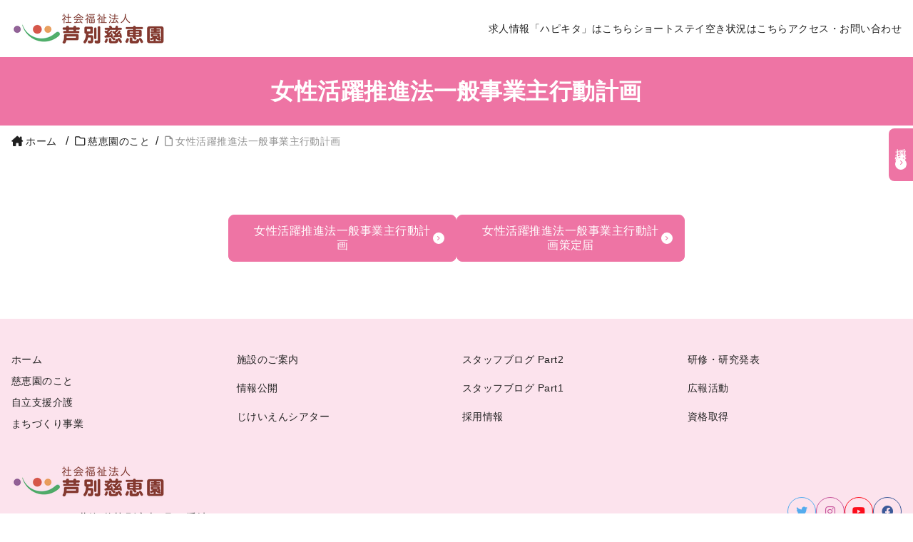

--- FILE ---
content_type: text/css
request_url: https://www.ashibetsu.or.jp/public_html/wp-content/themes/jikeien/css/style.css?ver=4.2.4
body_size: 7662
content:
@charset "UTF-8";
@font-face {
  font-family: "Roboto";
  font-weight: 100;
  src: url(../../lib/fonts/Roboto/Roboto-Thin.ttf) format("ttf");
}
@font-face {
  font-family: "Roboto";
  font-weight: 300;
  src: url(../../lib/fonts/Roboto/Roboto-Light.ttf) format("ttf");
}
@font-face {
  font-family: "Roboto";
  font-weight: 400;
  src: url(../../lib/fonts/Roboto/Roboto-Regular.ttf) format("ttf");
}
@font-face {
  font-family: "Roboto";
  font-weight: 500;
  src: url(../../lib/fonts/Roboto/Roboto-Medium.ttf) format("ttf");
}
@font-face {
  font-family: "Roboto";
  font-weight: 700;
  src: url(../../lib/fonts/Roboto/Roboto-Bold.ttf) format("ttf");
}
@font-face {
  font-family: "Roboto";
  font-weight: 900;
  src: url(../../lib/fonts/Roboto/Roboto-Black.ttf) format("ttf");
}
*,
*::before,
*::after {
  box-sizing: border-box;
}

ul,
ol,
p {
  margin-top: 0;
  margin-bottom: 1rem;
}

ul,
ol {
  list-style: none;
  padding: 0;
}

h1,
h2,
h3,
h4,
h5,
h6 {
  font-weight: 700;
  line-height: 1.5;
  margin-top: 0;
}

a {
  color: #ee74a4;
}

img {
  max-width: 100%;
  height: auto;
}

hr {
  height: 1px;
  background-color: #dedede;
  border: none;
  margin-top: calc(1.425rem + 2.1vw);
  margin-bottom: calc(1.425rem + 2.1vw);
}
@media (min-width: 1200px) {
  hr {
    margin-top: 3rem;
  }
}
@media (min-width: 1200px) {
  hr {
    margin-bottom: 3rem;
  }
}

body {
  font-size: 0.875rem;
  font-family: "Roboto", sans-serif;
  color: #212121;
  letter-spacing: 0.03em;
}
body.is-active {
  height: 100%;
  overflow: hidden;
}

@media screen and (min-width: 768px) {
  body {
    font-size: 1rem;
  }
}
.l-aside__inner {
  display: grid;
  row-gap: calc(1.425rem + 2.1vw);
}
@media (min-width: 1200px) {
  .l-aside__inner {
    row-gap: 3rem;
  }
}
.l-aside__title {
  font-size: 1.25rem;
  font-weight: 700;
  color: #ffffff;
  background-color: #ee74a4;
  padding: 0.5rem 1rem;
  margin-bottom: 1.5rem;
}
.l-aside ul {
  margin-bottom: 0;
}
.l-aside ul li {
  border-bottom: dashed 1px #dedede;
  transition: border-bottom 0.3s ease;
}
.l-aside ul li a {
  display: inline-block;
  color: inherit;
  text-decoration: none;
  padding: 1rem 1rem;
  transition: color 0.3s ease;
}
.l-aside ul li:hover {
  border-bottom: dashed 1px #ee74a4;
}
.l-aside ul li:hover a {
  color: #ee74a4;
}

.l-container {
  width: 100%;
  padding-left: 16px;
  padding-right: 16px;
  margin-left: auto;
  margin-right: auto;
  max-width: 1280px;
}

.l-container--sm {
  width: 100%;
  padding-left: 16px;
  padding-right: 16px;
  margin-left: auto;
  margin-right: auto;
  max-width: 800px;
}

.l-footer {
  background-color: #fce3ed;
}
.l-footer__sns {
  display: flex;
  justify-content: flex-end;
  gap: 1rem;
}
.l-footer__sns a {
  display: inline-flex;
  justify-content: center;
  align-items: center;
  width: 2.5rem;
  height: 2.5rem;
  font-size: 1rem;
  color: inherit;
  text-decoration: none;
  border: solid 1px;
  border-radius: 100%;
  transition: all 0.3s ease;
}
.l-footer__sns .twitter {
  color: #55acee;
  border-color: #55acee;
}
.l-footer__sns .twitter:hover {
  color: #ffffff;
  background-color: #55acee;
}
.l-footer__sns .instagram {
  color: #c6529a;
  border-color: #c6529a;
}
.l-footer__sns .instagram:hover {
  color: #ffffff;
  background-color: #c6529a;
}
.l-footer__sns .facebook {
  color: #3b5998;
  border-color: #3b5998;
}
.l-footer__sns .facebook:hover {
  color: #ffffff;
  background-color: #3b5998;
}
.l-footer__sns .youtube {
  color: #fc0d1c;
  border-color: #fc0d1c;
}
.l-footer__sns .youtube:hover {
  color: #ffffff;
  background-color: #fc0d1c;
}

.l-footer__nav {
  display: grid;
  grid-template-columns: repeat(2, 1fr);
  gap: 2rem 1rem;
  padding-top: 3rem;
  padding-bottom: 3rem;
}
.l-footer__nav ul {
  margin-bottom: 0;
  display: grid;
  row-gap: 0.75rem;
}
.l-footer__nav ul li a {
  font-size: 0.9rem;
  color: inherit;
  text-decoration: none;
  transition: color 0.3s ease;
}
.l-footer__nav ul li a:hover {
  color: #ee74a4;
}

@media screen and (min-width: 768px) {
  .l-footer__nav {
    grid-template-columns: repeat(4, 1fr);
  }
}
.l-footer__detail {
  display: flex;
  flex-direction: column;
  row-gap: 2rem;
}
.l-footer__left ul {
  margin-bottom: 0;
}
.l-footer__left ul li {
  line-height: 1.5;
}

@media screen and (min-width: 768px) {
  .l-footer__detail {
    flex-direction: row;
    justify-content: space-between;
    align-items: flex-end;
  }
}
.l-footer__end-nav {
  display: flex;
  flex-direction: column;
  align-items: flex-end;
  row-gap: 1rem;
}
.l-footer__end-nav li a {
  font-size: 0.9rem;
  color: inherit;
  text-decoration: none;
  transition: color 0.3s ease;
}
.l-footer__end-nav li a:hover {
  color: #ee74a4;
}

@media screen and (min-width: 768px) {
  .l-footer__end-nav {
    flex-direction: row;
    justify-content: flex-end;
    align-items: unset;
  }
  .l-footer__end-nav li:not(:first-child)::before {
    content: "/";
    margin-left: 0.25rem;
    margin-right: 0.25rem;
  }
}
.c-copyright {
  font-size: 0.875rem;
  text-align: center;
  padding-top: 2rem;
  padding-bottom: 2rem;
  margin-bottom: 0;
}

.l-section {
  padding-top: calc(1.625rem + 4.5vw);
  padding-bottom: calc(1.625rem + 4.5vw);
}
@media (min-width: 1200px) {
  .l-section {
    padding-top: 5rem;
  }
}
@media (min-width: 1200px) {
  .l-section {
    padding-bottom: 5rem;
  }
}
.l-section .c-content:not(:last-of-type) {
  margin-bottom: calc(1.525rem + 3.3vw);
}
@media (min-width: 1200px) {
  .l-section .c-content:not(:last-of-type) {
    margin-bottom: 4rem;
  }
}

.l-gnav__menu {
  display: grid;
  grid-template-columns: repeat(2, 1fr);
  gap: 1rem 1rem;
}
.l-gnav__link {
  position: relative;
  top: 0;
  display: flex;
  flex-direction: column;
  justify-content: center;
  align-items: center;
  gap: 1rem;
  height: 100%;
  color: inherit;
  text-decoration: none;
  border: solid 1px rgba(238, 116, 164, 0.2);
  border-radius: 1rem;
  padding: 1rem 0.5rem;
  box-shadow: 0 3px 6px rgba(238, 116, 164, 0.2);
  transition: all 0.3s ease;
}
.l-gnav__link:hover {
  top: -0.25rem;
  box-shadow: 0 7px 10px rgba(238, 116, 164, 0.2);
}
.l-gnav__link img {
  width: auto;
  height: 2rem;
}

.l-wrapper {
  display: grid;
  -moz-column-gap: calc(1.625rem + 4.5vw);
       column-gap: calc(1.625rem + 4.5vw);
  row-gap: 5rem;
}
@media (min-width: 1200px) {
  .l-wrapper {
    -moz-column-gap: 5rem;
         column-gap: 5rem;
  }
}

@media screen and (min-width: 768px) {
  .l-wrapper {
    display: grid;
    grid-template-columns: repeat(3, 1fr);
    -moz-column-gap: calc(1.625rem + 4.5vw);
         column-gap: calc(1.625rem + 4.5vw);
    row-gap: 5rem;
  }
}
@media screen and (min-width: 768px) and (min-width: 1200px) {
  .l-wrapper {
    -moz-column-gap: 5rem;
         column-gap: 5rem;
  }
}
@media screen and (min-width: 768px) {
  .l-wrapper .l-main {
    grid-column: 1/3;
  }
}
@media screen and (min-width: 768px) {
  .l-wrapper .l-aside {
    grid-column: 3/3;
  }
}
.post-type-archive-info .l-wrapper {
  display: flex;
  flex-direction: column-reverse;
}

@media screen and (min-width: 768px) {
  .post-type-archive-info .l-wrapper {
    display: grid;
  }
}
.l-header {
  position: -webkit-sticky;
  position: sticky;
  top: 0;
  left: 0;
  right: 0;
  width: 100%;
  background-color: #ffffff;
  z-index: 900;
  transition: box-shadow 0.3s ease;
}
.l-header.is-active {
  box-shadow: 0 3px 6px rgba(33, 33, 33, 0.16);
}
.l-header__container {
  display: flex;
  justify-content: space-between;
  align-items: center;
  width: 100%;
  max-width: 1600px;
  padding: 0.5rem 1rem;
  margin-left: auto;
  margin-right: auto;
}
.l-header__logo {
  display: inline-flex;
  justify-content: center;
  align-items: center;
  margin-bottom: 0;
}

@media screen and (min-width: 768px) {
  .l-header__container {
    padding: 1rem 1rem;
  }
}
.l-header__nav {
  position: fixed;
  top: 0;
  left: 100%;
  display: flex;
  flex-direction: column;
  row-gap: 1rem;
  width: 100%;
  height: 100%;
  background-color: #ffffff;
  padding: 6rem 1rem 2rem;
  transition: all 0.3s ease;
/*   overflow: auto; */
}
.l-header__nav.is-active {
  left: 0;
}
.l-header__nav__menu {
  display: flex;
	align-items:center;
  gap: 1rem;
  margin-bottom: 0;
}
.l-header__nav__link {
  display: inline-block;
  color: inherit;
  text-decoration: none;
}

@media screen and (min-width: 768px) {
  .l-header__nav {
    position: unset;
    top: unset;
    left: unset;
    flex-direction: row;
    justify-content: flex-end;
    align-items: center;
    flex-grow: 1;
    width: auto;
    height: auto;
    padding: unset;
  }
  .l-header__nav__menu {
    justify-content: flex-end;
  }
}
.l-header__trigger {
  position: relative;
  width: 3rem;
  height: 3rem;
  z-index: 999;
  background-color: transparent;
  border: none;
  cursor: pointer;
}
.l-header__trigger span {
  position: absolute;
  display: block;
  left: 50%;
  transform: translateX(-50%);
  width: 2rem;
  height: 2px;
  background-color: #212121;
  border-radius: 100vh;
}
.l-header__trigger span:first-child {
  top: 1rem;
}
.l-header__trigger span:nth-child(2) {
  top: 50%;
  transform: translate(-50%, -50%);
}
.l-header__trigger span:last-child {
  bottom: 1rem;
}
.l-header__trigger.is-active span:first-child {
  transform: translate(-50%, 7px) rotate(-45deg);
  transition: transform 0.3s ease;
}
.l-header__trigger.is-active span:nth-child(2) {
  opacity: 0;
  transition: opacity 0.3s ease;
}
.l-header__trigger.is-active span:last-child {
  transform: translate(-50%, -7px) rotate(45deg);
  transition: transform 0.3s ease;
}

.c-arrow-tag {
  display: flex;
  align-items: center;
}
.c-arrow-tag::before {
  content: "\f105";
  font-family: "Font Awesome 6 Free";
  font-weight: 700;
  font-size: 0.5rem;
  display: flex;
  align-items: center;
  justify-content: center;
  width: 1rem;
  height: 1rem;
  color: #ffffff;
  background-color: #ee74a4;
  margin-right: 0.25rem;
}
.c-arrow-tag a::after {
  content: "\f08e";
  font-family: "Font Awesome 6 Free";
  font-weight: 700;
  margin-left: 0.25rem;
}

.c-button__container {
  display: flex;
  flex-wrap: wrap;
  justify-content: center;
  align-items: center;
  gap: 1rem 1rem;
  margin-top: calc(1.525rem + 3.3vw);
}
@media (min-width: 1200px) {
  .c-button__container {
    margin-top: 4rem;
  }
}

.c-button {
  position: relative;
  display: inline-block;
  width: 100%;
  font-size: 1rem;
  text-decoration: none;
  color: #ffffff;
  text-align: center;
  line-height: 1.25;
  background-color: #ee74a4;
  border: solid 1px #ee74a4;
  border-radius: 0.5rem;
  padding: 0.75em 2em 0.75em 2em;
  outline: none;
  cursor: pointer;
  transition: all 0.3s ease;
}
.c-button::after {
  content: "\f105";
  position: absolute;
  top: 50%;
  right: 1rem;
  display: inline-flex;
  justify-content: center;
  align-items: center;
  width: 1rem;
  height: 1rem;
  font-family: "Font Awesome 6 Free";
  font-size: 0.5rem;
  font-weight: 700;
  color: #ee74a4;
  background-color: #ffffff;
  border-radius: 100%;
  transform: translateY(-50%);
  transition: all 0.3s ease;
}
.c-button:hover {
  background-color: #f18bb3;
  border-color: #f18bb3;
}
.c-button:hover::after {
  transform: translate(0.25rem, -50%);
}

@media screen and (min-width: 768px) {
  .c-button {
    max-width: 20rem;
  }
}
.c-button--primary {
  background-color: #ee74a4;
  border: solid 1px #ee74a4;
}
.c-button--primary::after {
  color: #ee74a4;
}
.c-button--primary:hover {
  background-color: #f18bb3;
  border-color: #f18bb3;
}

.c-button--cyan {
  background-color: #6ECDE0;
  border: solid 1px #6ECDE0;
}
.c-button--cyan::after {
  color: #6ECDE0;
}
.c-button--cyan:hover {
  background-color: #83d4e4;
  border-color: #83d4e4;
}

.c-button--teal {
  background-color: #68d4ac;
  border: solid 1px #68d4ac;
}
.c-button--teal::after {
  color: #68d4ac;
}
.c-button--teal:hover {
  background-color: #7cdab7;
  border-color: #7cdab7;
}

.c-breadcrumb {
  padding-top: 0.75rem;
  padding-bottom: 0.75rem;
}
.c-breadcrumb__list {
  margin-bottom: 0;
}
.c-breadcrumb__item {
  display: inline;
}
.c-breadcrumb__item:not(:first-child)::before {
  content: "/";
  padding-left: 0.5rem;
  padding-right: 0.5rem;
}
.c-breadcrumb__link {
  font-size: 0.9em;
  color: inherit;
  text-decoration: none;
  line-height: 1.5;
}
.c-breadcrumb__link i {
  margin-right: 0.25rem;
}
.c-breadcrumb__link.is-active {
  opacity: 0.5;
}
.c-breadcrumb__link:not(.is-active) {
  transition: all 0.3s ease;
}
.c-breadcrumb__link:not(.is-active):hover {
  color: #ee74a4;
}

.c-card__list {
  display: flex;
  flex-wrap: wrap;
  justify-content: center;
  gap: 1rem 1rem;
}
.c-card__list > * {
  width: 100%;
}

@media screen and (min-width: 768px) {
  .c-card__list > * {
    width: calc(25% - 1rem);
  }
}
.c-card {
  position: relative;
  top: 0;
  display: flex;
  flex-direction: column;
  color: inherit;
  text-decoration: none;
  border: solid 1px #dedede;
  border-radius: 0.5rem;
  transition: all 0.3s ease;
}
.c-card:hover {
  top: -0.25rem;
  box-shadow: 0 3px 6px rgba(33, 33, 33, 0.16);
}
.c-card__img {
  position: relative;
  border-top-left-radius: 0.5rem;
  border-top-right-radius: 0.5rem;
  overflow: hidden;
}
.c-card__body {
  position: relative;
  padding: 1rem 1rem;
}
.c-card__body::before {
  content: "\f105";
  position: absolute;
  bottom: calc(100% - 1.25rem);
  right: 1rem;
  font-family: "Font Awesome 6 Free";
  font-size: 1.25rem;
  font-weight: 700;
  display: flex;
  justify-content: center;
  align-items: center;
  width: 2.5rem;
  height: 2.5rem;
  color: #ffffff;
  background-color: #ee74a4;
  border-radius: 100%;
}
.c-card__title {
  font-size: 1rem;
  font-weight: 700;
  margin-bottom: 0;
}

.c-form__input,
.c-form__textarea {
  width: 100%;
  line-height: 1.8;
  background-color: #ffffff;
  border: solid 1px #dedede;
  border-radius: 0.25rem;
  padding: 0.5rem 1rem;
}

.c-form-radio {
  display: grid;
  row-gap: 0.5rem;
}
.c-form-radio > span {
  margin-left: 0;
}
.c-form-radio label > span {
  position: relative;
  padding-left: 1.5rem;
}
.c-form-radio label > span::before, .c-form-radio label > span::after {
  content: "";
  position: absolute;
  top: 50%;
  border-radius: 100%;
  transform: translateY(-50%);
}
.c-form-radio label > span::before {
  left: 0;
  width: 1rem;
  height: 1rem;
  border: solid 1px #dedede;
}
.c-form-radio label > span::after {
  left: 0.25rem;
  width: 0.5rem;
  height: 0.5rem;
  background-color: #ee74a4;
  opacity: 0;
}
.c-form-radio input[type=radio] {
  display: none;
}
.c-form-radio input[type=radio]:checked + span::after {
  opacity: 1;
}

.c-form__check {
  display: grid;
  row-gap: 1rem;
}
.c-form__check input[type=checkbox] {
  position: relative;
  visibility: hidden;
  cursor: pointer;
}
.c-form__check input[type=checkbox]::before, .c-form__check input[type=checkbox]::after {
  content: "";
  display: block;
  position: absolute;
  visibility: visible;
}
.c-form__check input[type=checkbox]::before {
  top: 50%;
  left: 50%;
  background-color: #ffffff;
  border-radius: 2px;
  border: 1px solid #dedede;
  width: 1rem;
  height: 1rem;
  transform: translate(-50%, -50%);
}
.c-form__check input[type=checkbox]::after {
  top: 30%;
  left: 50%;
  border-bottom: 2px solid #ee74a4;
  border-left: 2px solid #ee74a4;
  width: 1rem;
  height: 0.5rem;
  opacity: 0;
  transform: translate(-50%, -50%) rotate(-45deg);
}
.c-form__check input[type=checkbox]:checked::after {
  opacity: 1;
}
.c-form__check label > span {
  padding-left: 0.5rem;
}

span:has(> .c-form__select) {
  position: relative;
  display: block;
  width: 100%;
}
span:has(> .c-form__select)::before {
  content: "\f0d7";
  position: absolute;
  top: 0;
  right: 0;
  display: flex;
  justify-content: center;
  align-items: center;
  width: 2rem;
  height: 100%;
  font-family: "Font Awesome 6 Free";
  font-size: 1rem;
  font-weight: 700;
  color: #ffffff;
  background-color: #ee74a4;
  border-top-right-radius: 0.25rem;
  border-bottom-right-radius: 0.25rem;
  pointer-events: none;
}

.c-form__select {
  width: 100%;
  padding: 0.5rem 2.5rem 0.5rem 1rem;
  line-height: 1.8;
  background-color: #ffffff;
  border: solid 1px #dedede;
  border-radius: 0.25rem;
  text-overflow: ellipsis;
  -webkit-appearance: none;
     -moz-appearance: none;
          appearance: none;
  cursor: pointer;
}

.req,
.unreq {
  display: inline-block;
}
.req::before,
.unreq::before {
  line-height: 1;
  padding: 0.25rem 0.5rem;
  border-radius: 0.25rem;
  margin-left: 0.5rem;
}

.req::before {
  content: "必須";
  color: #ffffff;
  background-color: #ee74a4;
}

.unreq::before {
  content: "任意";
  color: inherit;
  background-color: #eaeaea;
}

.wpcf7-spinner {
  display: none;
}

.wpcf7cp-btns {
  display: flex;
  flex-wrap: wrap;
  justify-content: center;
  align-items: center;
  gap: 1rem 1rem;
}
.wpcf7cp-btns button {
  margin: 0;
}

.c-grid {
  display: grid;
  gap: 1rem 1rem;
}
@media screen and (min-width: 768px) {
  .c-grid--1 {
    grid-template-columns: repeat(1, 1fr);
  }
}
@media screen and (min-width: 768px) {
  .c-grid--2 {
    grid-template-columns: repeat(2, 1fr);
  }
}
@media screen and (min-width: 768px) {
  .c-grid--3 {
    grid-template-columns: repeat(3, 1fr);
  }
}
@media screen and (min-width: 768px) {
  .c-grid--4 {
    grid-template-columns: repeat(4, 1fr);
  }
}
@media screen and (min-width: 768px) {
  .c-grid--5 {
    grid-template-columns: repeat(5, 1fr);
  }
}
@media screen and (min-width: 768px) {
  .c-grid--6 {
    grid-template-columns: repeat(6, 1fr);
  }
}

.c-title {
  display: flex;
  flex-direction: column;
  justify-content: center;
  align-items: center;
  row-gap: 1rem;
  font-size: calc(1.325rem + 0.9vw);
  margin-bottom: calc(1.525rem + 3.3vw);
}
@media (min-width: 1200px) {
  .c-title {
    font-size: 2rem;
  }
}
@media (min-width: 1200px) {
  .c-title {
    margin-bottom: 4rem;
  }
}
.c-title::after {
  content: "";
  display: inline-block;
  vertical-align: middle;
  width: 6rem;
  height: 0.75rem;
  background-position: center center;
  background-size: contain;
  background-image: url(../images/00_common/icon_title.svg);
  background-repeat: no-repeat;
}

@media screen and (min-width: 768px) {
  .c-title {
    row-gap: 1.5rem;
  }
  .c-title::after {
    height: 1rem;
  }
}
.c-subtitle {
  border-left: solid 0.25rem #ee74a4;
  padding-left: 0.5rem;
  margin-bottom: 2rem;
}

.c-consept-title {
  text-align: center;
  margin-bottom: calc(1.525rem + 3.3vw);
}
@media (min-width: 1200px) {
  .c-consept-title {
    margin-bottom: 4rem;
  }
}

.c-lead {
  line-height: 1.8;
  text-align: center;
  margin-bottom: calc(1.525rem + 3.3vw);
}
@media (min-width: 1200px) {
  .c-lead {
    margin-bottom: 4rem;
  }
}

.c-logo {
  position: relative;
  display: inline-flex;
  justify-content: center;
  align-items: center;
  text-decoration: none;
  transition: opacity 0.3s ease;
  z-index: 1;
}
.c-logo:hover {
  opacity: 0.8;
}
.c-logo > img {
  width: auto;
  height: 2rem;
}

@media screen and (min-width: 768px) {
  .c-logo > img {
    height: 3rem;
  }
}
.c-map-container {
  position: relative;
  margin: 0 calc(50% - 50vw);
  width: 100vw;
}
.c-map-container::before {
  content: "";
  display: block;
  padding-top: 100%;
}
.c-map-container > * {
  position: absolute;
  top: 0;
  bottom: 0;
  left: 0;
  right: 0;
  width: 100%;
  height: 100%;
  -o-object-fit: cover;
     object-fit: cover;
}

@media screen and (min-width: 768px) {
  .c-map-container {
    position: relative;
    margin: 0 calc(50% - 50vw);
    width: 100vw;
    height: 30rem;
  }
  .c-map-container::before {
    content: none;
  }
  .c-map-container > * {
    position: absolute;
    top: 0;
    bottom: 0;
    left: 0;
    right: 0;
    width: 100%;
    height: 100%;
    -o-object-fit: cover;
       object-fit: cover;
  }
}
.c-media {
  display: flex;
  flex-direction: column;
  -moz-column-gap: 2rem;
       column-gap: 2rem;
  row-gap: calc(1.425rem + 2.1vw);
}
@media (min-width: 1200px) {
  .c-media {
    row-gap: 3rem;
  }
}
.c-media__img {
  position: relative;
  padding-bottom: 1.5rem;
  padding-right: 1.5rem;
}
.c-media__img::before {
  content: "";
  position: absolute;
  bottom: 0;
  right: 0;
  width: calc(100% - 1.5rem);
  height: calc(100% - 1.5rem);
  background-color: #fce3ed;
  border-radius: 0.5rem;
}
.c-media__img img {
  position: relative;
  border-radius: 0.5rem;
/*   aspect-ratio: 4/3; */
  -o-object-fit: cover;
     object-fit: cover;
  z-index: 1;
}

@media screen and (min-width: 768px) {
  .c-media {
    flex-direction: row;
    align-items: flex-start;
  }
  .c-media__content {
    width: 58.6%;
  }
  .c-media__img {
    width: 41.4%;
  }
  section:nth-of-type(even) .c-media {
    flex-direction: row-reverse;
  }
  section:nth-of-type(even) .c-media__img {
    padding-left: 1.5rem;
    padding-right: 0;
  }
  section:nth-of-type(even) .c-media__img::before {
    left: 0;
    right: auto;
  }
}
.c-media__swiper .swiper-pagination .swiper-pagination-bullet-active {
  background-color: #ee74a4;
}
.c-media__swiper .swiper-button-prev,
.c-media__swiper .swiper-button-next {
  color: #ee74a4;
}

.c-movie {
  max-width: 800px;
  margin-left: auto;
  margin-right: auto;
}
.c-movie > * {
  width: 100%;
  -o-object-fit: cover;
     object-fit: cover;
  aspect-ratio: 16/9;
}

.c-pagetop {
  position: fixed;
  bottom: 1rem;
  right: 1rem;
  display: flex;
  justify-content: center;
  align-items: center;
  width: 3rem;
  height: 3rem;
  color: #ffffff;
  text-decoration: none;
  background-color: #ee74a4;
  border-radius: 100%;
  visibility: hidden;
  opacity: 0;
  transition: opacity 0.3s ease;
}
.c-pagetop::before {
  content: "\f106";
  font-family: "Font Awesome 6 Free";
  font-size: 1.25rem;
  font-weight: bold;
}
.c-pagetop.is-active {
  visibility: visible;
  opacity: 1;
}

.c-pagination {
  padding-top: calc(1.525rem + 3.3vw);
}
@media (min-width: 1200px) {
  .c-pagination {
    padding-top: 4rem;
  }
}
.c-pagination ul {
  display: flex;
  justify-content: center;
  gap: 1rem;
}
.c-pagination li > * {
  display: flex;
  justify-content: center;
  align-items: center;
  font-size: 1rem;
  font-weight: 700;
  color: #ffffff;
  width: 2.5rem;
  height: 2.5rem;
  background-color: #ee74a4;
  border-radius: 100%;
}
.c-pagination li a {
  text-decoration: none;
  transition: all 0.3s ease;
}
.c-pagination li a:hover {
  opacity: 0.8;
}

@media screen and (min-width: 768px) {
  .p-pagination ul {
    gap: 1.5rem;
  }
  .p-pagination li > * {
    font-size: 1.25rem;
    width: 3rem;
    height: 3rem;
  }
}
.c-recruitment {
  position: fixed;
  right: 0;
  top: 25%;
  display: none;
  gap: 1rem;
  z-index: 30;
}
.c-recruitment a {
  display: flex;
  flex-direction: row;
  justify-content: space-between;
  align-items: center;
  font-size: 1rem;
  text-decoration: none;
  color: #ffffff;
  background-color: #ee74a4;
  border-radius: 0.5rem 0 0 0.5rem;
  padding: 1rem 0.5rem;
  letter-spacing: 0.2em;
  writing-mode: vertical-rl;
  transition: opacity 0.3s ease;
}
.c-recruitment a::after {
  content: "\f105";
  font-family: "Font Awesome 6 Free";
  display: flex;
  justify-content: center;
  align-items: center;
  font-size: 0.5rem;
  font-weight: 900;
  color: #ee74a4;
  background-color: #ffffff;
  border-radius: 100%;
  width: 1rem;
  height: 1rem;
  margin-top: 0.8rem;
}
.c-recruitment a:hover {
  opacity: 0.8;
}

@media screen and (min-width: 768px) {
  .c-recruitment {
    display: grid;
  }
}
.c-loopswiper {
  position: relative;
  padding: 0;
  margin-left: auto;
  margin-right: auto;
  overflow: hidden;
  z-index: 1;
}
.c-loopswiper .swiper-wrapper {
  list-style: none;
  padding-left: 0;
  transition-timing-function: linear;
}
.c-loopswiper .swiper-slide > img {
  width: 100%;
  aspect-ratio: 4/3;
  -o-object-fit: cover;
     object-fit: cover;
}

.c-tab {
  display: flex;
  flex-direction: column;
  gap: 2rem 2rem;
}
.c-tab__button-list {
  display: flex;
  flex-direction: row;
  gap: 0.5rem 1rem;
  width: 100%;
  overflow: auto;
}
.c-tab__button {
  display: inline-block;
  width: 100%;
  font-size: 1rem;
  color: #ee74a4;
  text-align: center;
  line-height: 1.25;
  background-color: #ffffff;
  border: solid 1px #ee74a4;
  border-radius: 0.5rem;
  padding: 0.75rem 2rem 0.75rem 2rem;
  cursor: pointer;
  white-space: nowrap;
  transition: all 0.3s ease;
}
.c-tab__button.is-active {
  color: #fff;
  background-color: #ee74a4;
}
.c-tab__content {
  display: none;
  background: top left/contain url(../images/00_common/bg_tab.jpg) repeat;
  border-radius: 0.5rem;
  padding: 1.5rem 1rem;
}
.c-tab__content.is-show {
  display: block;
}
.c-tab__title {
  font-size: 1.25rem;
  text-align: center;
  margin-bottom: 3rem;
}
.c-tab__subtitle {
  font-size: 1.25rem;
  margin-bottom: 1.5rem;
}
.c-tab dl {
  display: flex;
  flex-direction: column;
  margin-top: 0;
  margin-bottom: 2rem;
}
.c-tab dl dd {
  line-height: 1.8;
  margin-bottom: 1rem;
  margin-left: 0;
}
.c-tab dl dd span {
  display: block;
}

@media screen and (min-width: 768px) {
  .c-tab {
    flex-direction: row;
    align-items: flex-start;
  }
  .c-tab__button-list {
    flex-shrink: 0;
    flex-direction: column;
    width: 10rem;
  }
  .c-tab__content-list {
    flex-grow: 1;
  }
  .c-tab dl {
    flex-direction: row;
    flex-wrap: wrap;
    justify-content: space-between;
  }
  .c-tab dl dt {
    width: 10rem;
  }
  .c-tab dl dd {
    width: calc(100% - 10rem);
  }
}
.c-table {
  width: 100%;
  border-collapse: collapse;
}
.c-table th,
.c-table td {
  padding: 1rem 0.5rem;
  border: solid 1px #dedede;
  vertical-align: top;
}
.c-table th > *:last-child,
.c-table td > *:last-child {
  margin-bottom: 0;
}
.c-table th {
  width: 30.3%;
  background-color: #fce3ed;
  text-align: start;
  white-space: nowrap;
}
.c-table td {
  width: 69.7%;
}

form .c-table th,
form .c-table td {
  display: block;
  width: 100%;
}

@media screen and (min-width: 768px) {
  form .c-table th,
form .c-table td {
    display: table-cell;
    padding: 1rem 1rem;
  }
  form .c-table th {
    width: 30.3%;
    background-color: #fce3ed;
  }
  form .c-table td {
    width: 69.7%;
  }
}
.p-404__title {
  display: flex;
  flex-direction: column;
  justify-content: center;
  align-items: center;
  margin-bottom: 2rem;
}
.p-404__title__main {
  font-size: calc(1.525rem + 3.3vw);
}
@media (min-width: 1200px) {
  .p-404__title__main {
    font-size: 4rem;
  }
}
.p-404__title__sub {
  font-size: 1rem;
}
.p-404__text {
  display: flex;
  flex-direction: column;
  justify-content: center;
  align-items: center;
  line-height: 1.8;
}

.p-egao__list {
  display: grid;
  grid-template-columns: repeat(2, 1fr);
  gap: 1rem 1rem;
}
.p-egao__link {
  display: flex;
  flex-direction: column;
  align-items: center;
  color: inherit;
  text-decoration: none;
  transition: opacity 0.3s ease;
}
.p-egao__link:hover {
  opacity: 0.8;
}
.p-egao__title {
  font-size: 1rem;
}
.p-egao__time {
  font-size: 0.875rem;
}

@media screen and (min-width: 768px) {
  .p-egao__list {
    grid-template-columns: repeat(3, 1fr);
  }
}
@media screen and (min-width: 1024px) {
  .p-egao__list {
    grid-template-columns: repeat(4, 1fr);
  }
}
.p-page-header {
  background-color: #ee74a4;
  padding-top: 1.5rem;
  padding-bottom: 1.5rem;
}
.p-page-header__title {
  font-size: calc(1.325rem + 0.9vw);
  font-weight: 700;
  color: #ffffff;
  text-align: center;
  margin-bottom: 0;
}
@media (min-width: 1200px) {
  .p-page-header__title {
    font-size: 2rem;
  }
}
.p-page-header--full {
  position: relative;
  background-position: center center;
  background-size: cover;
  background-repeat: no-repeat;
  padding-top: 0;
  padding-bottom: 0;
}
.p-page-header--full::before {
  content: "";
  display: block;
  padding-top: 70.7%;
}
.p-page-header--full .p-page-header__title {
  position: absolute;
  top: 50%;
  left: 0;
  background-color: #ee74a4;
  padding: 1rem 3rem;
  transform: translateY(-50%);
}

@media screen and (min-width: 768px) {
  .p-page-header--full::before {
    padding-top: 30.3%;
  }
  .p-page-header--full .p-page-header__title {
    padding: 1rem 3rem;
  }
}
.p-page-nav {
  background-color: #fce3ed;
}
.p-page-nav__menu {
  display: flex;
  flex-wrap: wrap;
  gap: 1rem 1rem;
}
.p-page-nav__item {
  width: 30%;
  text-align: center;
}
.p-page-nav__link {
  display: block;
  max-width: 10rem;
  transition: opacity 0.3s ease;
}
.p-page-nav__link:hover {
  opacity: 0.8;
}

@media screen and (min-width: 768px) {
  .p-page-nav__menu {
    justify-content: center;
    gap: 2rem 2rem;
  }
  .p-page-nav__item {
    width: 15%;
  }
}
.p-post__title {
  font-size: 1.5rem;
  font-weight: 600;
  border-bottom: solid 1px #212121;
  margin-bottom: 0.5rem;
}

.p-post__meta {
  display: flex;
  flex-wrap: wrap;
  justify-content: space-between;
  align-items: center;
  gap: 0.5rem;
  width: 100%;
  margin-bottom: 0.5rem;
}

.p-post__content {
  line-height: 1.8;
}
.p-post__content > * {
  margin-bottom: 2em;
}
.p-post__content .separator a {
  display: block;
}

.p-post-list {
  display: grid;
  row-gap: 2rem;
}
.p-post-list__item {
  display: flex;
  flex-direction: column;
  gap: 1rem 1rem;
}
.p-post-list__item__thumbnail {
  display: block;
  width: 100%;
  transition: opacity 0.3s ease;
}
.p-post-list__item__thumbnail:hover {
  opacity: 0.8;
}
.p-post-list__item__thumbnail > img {
  width: 100%;
  aspect-ratio: 4/3;
  -o-object-fit: cover;
     object-fit: cover;
}
.p-post-list__item__content {
  width: 100%;
}
.p-post-list__item__title {
  margin-bottom: 0.5rem;
}
.p-post-list__item__title a {
  display: block;
  font-size: 1.25rem;
  font-weight: 600;
  color: inherit;
  text-decoration: none;
  border-bottom: solid 1px #212121;
  transition: border-bottom 0.3s ease;
}
.p-post-list__item__title a:hover {
  border-bottom: solid 1px #ee74a4;
}
.p-post-list__item__text {
  line-height: 1.5;
  margin-bottom: 1rem;
}
.p-post-list__item__link {
  text-align: end;
}
.p-post-list__item__link a {
  display: inline-block;
  text-decoration: none;
  color: #ffffff;
  text-align: center;
  line-height: 1;
  background-color: #ee74a4;
  border-radius: 0.25rem;
  padding: 0.5rem 2rem;
  transition: opacity 0.3s ease;
}
.p-post-list__item__link a:hover {
  opacity: 0.8;
}

@media screen and (min-width: 768px) {
  .p-post-list__item {
    flex-direction: row;
  }
  .p-post-list__item__thumbnail {
    width: 30%;
    max-width: 300px;
  }
  .p-post-list__item__content {
    flex-grow: 1;
    width: 70%;
  }
  .p-post-list__item__title {
    margin-bottom: 0.5rem;
  }
  .p-post-list__item__text {
    margin-bottom: 0.5rem;
  }
}
.p-post-link {
  display: flex;
  justify-content: space-between;
  gap: 1rem;
  padding-top: calc(1.625rem + 4.5vw);
}
@media (min-width: 1200px) {
  .p-post-link {
    padding-top: 5rem;
  }
}
.p-post-link__item {
  width: 100%;
}
.p-post-link__link {
  display: flex;
  flex-direction: column;
  color: inherit;
  text-decoration: none;
}
.p-post-link--prev {
  margin: 0 auto 0 0;
}
.p-post-link--next {
  margin: 0 0 0 auto;
}
.p-post-link__lead {
  display: flex;
  align-items: center;
  font-weight: 700;
  margin-bottom: 0.5rem;
}
.p-post-link--prev__lead::before, .p-post-link--next__lead::after {
  font-family: "Font Awesome 6 Free";
  font-weight: 700;
}
.p-post-link--prev__lead {
  justify-content: flex-start;
}
.p-post-link--prev__lead::before {
  content: "\f060";
  margin-right: 1rem;
}
.p-post-link--next__lead {
  justify-content: flex-end;
}
.p-post-link--next__lead::after {
  content: "\f061";
  margin-left: 1rem;
}
.p-post-link__card {
  display: flex;
  flex-direction: column;
  color: inherit;
  text-decoration: none;
  height: 100%;
  border: solid 1px #dedede;
  border-radius: 0.5rem;
}
.p-post-link__card__thumbnail img {
  aspect-ratio: 1000/618;
  -o-object-fit: cover;
     object-fit: cover;
  border-top-left-radius: 0.5rem;
  border-top-right-radius: 0.5rem;
}
.p-post-link__card__body {
  padding: 0.5rem 0.5rem;
}
.p-post-link__title {
  font-size: 1rem;
  font-weight: 400;
  width: 100%;
  margin-bottom: 0;
}

@media screen and (min-width: 768px) {
  .p-post-link__item {
    width: 33.3333333333%;
  }
  .p-post-link__lead {
    margin-bottom: 1rem;
  }
}
.c-post-time {
  font-size: 0.875rem;
}

.c-tag-list {
  display: flex;
  flex-wrap: wrap;
  gap: 0.5rem 0.5rem;
  margin-bottom: 0;
}

.c-tag {
  display: inline-block;
  font-size: 0.875rem;
  color: #ffffff;
  background-color: #ee74a4;
  border-radius: 0.25rem;
  line-height: 1;
  padding: 0.5rem 0.5rem;
}

.c-searchform {
  display: flex;
  width: 100%;
}
.c-searchform input {
  flex-grow: 1;
  height: 2.5rem;
  border: solid 1px #dedede;
  border-radius: 0.25rem 0 0 0.25rem;
  padding: 0.25rem 0.5rem;
}
.c-searchform button {
  display: flex;
  justify-content: center;
  align-items: center;
  width: 2.5rem;
  height: 2.5rem;
  color: white;
  background-color: #ee74a4;
  border: none;
  border-radius: 0 0.25rem 0.25rem 0;
}

.p-search__title {
  font-size: 1.25rem;
  font-weight: 700;
  margin-bottom: 2rem;
}

.p-public-relations__card-list li:first-child .c-card__img {
  background-color: #fce3ed;
}
.p-public-relations__card-list li:nth-child(2) .c-card__img {
  background-color: #def6fb;
}
.p-public-relations__card-list li:last-child .c-card__img {
  background-color: #defbf1;
}
.p-public-relations__card-list .c-card__img::before {
  content: "";
  display: block;
  padding-top: 57.7%;
}
.p-public-relations__card-list .c-card__img img {
  position: absolute;
  top: 0;
  left: 50%;
  width: 75%;
  transform: rotate(15deg) translateX(-50%);
  aspect-ratio: unset;
  -o-object-fit: unset;
     object-fit: unset;
}

.p-public-relations__list {
  display: grid;
}
.p-public-relations__item {
  padding-top: calc(1.425rem + 2.1vw);
  padding-bottom: calc(1.425rem + 2.1vw);
}
@media (min-width: 1200px) {
  .p-public-relations__item {
    padding-top: 3rem;
  }
}
@media (min-width: 1200px) {
  .p-public-relations__item {
    padding-bottom: 3rem;
  }
}
.p-public-relations__item:nth-of-type(odd) {
  background-color: #fce3ed;
}
.p-public-relations__media {
  display: flex;
  flex-wrap: wrap;
  gap: 1rem 2rem;
}
.p-public-relations__media__img {
  width: 100%;
  text-align: center;
}
.p-public-relations__media__content {
  width: 100%;
}
.p-public-relations__media__title {
  font-size: 1.25rem;
  font-weight: 700;
  margin-bottom: 1rem;
}
.p-public-relations__media__meta {
  text-align: end;
  font-size: 0.875rem;
  margin-bottom: 1rem;
}

@media screen and (min-width: 768px) {
  .p-public-relations__media {
    flex-wrap: nowrap;
  }
  .p-public-relations__media__img {
    width: 30.3%;
  }
  .p-public-relations__media__content {
    width: 69.7%;
  }
}
.p-qualification__title {
  text-align: center;
  margin-bottom: calc(1.525rem + 3.3vw);
}
@media (min-width: 1200px) {
  .p-qualification__title {
    margin-bottom: 4rem;
  }
}
.p-qualification__title a {
  display: inline-flex;
  flex-direction: column;
  justify-content: center;
  align-items: center;
  gap: 0.25rem;
  width: 100%;
  max-width: 40rem;
  text-decoration: none;
  background-color: #ee74a4;
  padding: 0.25rem 0.25rem 1rem;
  transition: opacity 0.3s ease;
}
.p-qualification__title a:hover {
  opacity: 0.8;
}
.p-qualification__title__sub {
  display: block;
  width: 100%;
  font-size: 1rem;
  font-weight: 400;
  color: #ee74a4;
  background-color: #ffffff;
}
.p-qualification__title__main {
  color: #ffffff;
  font-size: calc(1.325rem + 0.9vw);
  font-weight: 600;
}
@media (min-width: 1200px) {
  .p-qualification__title__main {
    font-size: 2rem;
  }
}

.u-text--primary {
  color: #ee74a4 !important;
}

.u-bg--primary {
  background-color: #ee74a4 !important;
}

.u-text--secondary {
  color: #fce3ed !important;
}

.u-bg--secondary {
  background-color: #fce3ed !important;
}

.u-dn {
  display: none !important;
}

.u-db {
  display: block !important;
}

.u-df {
  display: flex !important;
}

@media screen and (min-width: 640px) {
  .u-db--sm {
    display: block !important;
  }
}

@media screen and (min-width: 640px) {
  .u-dn--sm {
    display: none !important;
  }
}

@media screen and (min-width: 640px) {
  .u-df--sm {
    display: flex !important;
  }
}

@media screen and (min-width: 768px) {
  .u-db--md {
    display: block !important;
  }
}

@media screen and (min-width: 768px) {
  .u-dn--md {
    display: none !important;
  }
}

@media screen and (min-width: 768px) {
  .u-df--md {
    display: flex !important;
  }
}

@media screen and (min-width: 1024px) {
  .u-db--lg {
    display: block !important;
  }
}

@media screen and (min-width: 1024px) {
  .u-dn--lg {
    display: none !important;
  }
}

@media screen and (min-width: 1024px) {
  .u-df--lg {
    display: flex !important;
  }
}

@media screen and (min-width: 1440px) {
  .u-db--xl {
    display: block !important;
  }
}

@media screen and (min-width: 1440px) {
  .u-dn--xl {
    display: none !important;
  }
}

@media screen and (min-width: 1440px) {
  .u-df--xl {
    display: flex !important;
  }
}

@media screen and (min-width: 1600px) {
  .u-db--xxl {
    display: block !important;
  }
}

@media screen and (min-width: 1600px) {
  .u-dn--xxl {
    display: none !important;
  }
}

@media screen and (min-width: 1600px) {
  .u-df--xxl {
    display: flex !important;
  }
}

.u-text--start {
  text-align: start !important;
}
.u-text--center {
  text-align: center !important;
}
.u-text--end {
  text-align: end !important;
}

.u-pt--0 {
  padding-top: 0rem !important;
}

@media screen and (min-width: 640px) {
  .u-pt--sm-0 {
    padding-top: 0rem !important;
  }
}

@media screen and (min-width: 768px) {
  .u-pt--md-0 {
    padding-top: 0rem !important;
  }
}

@media screen and (min-width: 1024px) {
  .u-pt--lg-0 {
    padding-top: 0rem !important;
  }
}

@media screen and (min-width: 1440px) {
  .u-pt--xl-0 {
    padding-top: 0rem !important;
  }
}

@media screen and (min-width: 1600px) {
  .u-pt--xxl-0 {
    padding-top: 0rem !important;
  }
}

.u-pt--5 {
  padding-top: 0.5rem !important;
}

@media screen and (min-width: 640px) {
  .u-pt--sm-5 {
    padding-top: 0.5rem !important;
  }
}

@media screen and (min-width: 768px) {
  .u-pt--md-5 {
    padding-top: 0.5rem !important;
  }
}

@media screen and (min-width: 1024px) {
  .u-pt--lg-5 {
    padding-top: 0.5rem !important;
  }
}

@media screen and (min-width: 1440px) {
  .u-pt--xl-5 {
    padding-top: 0.5rem !important;
  }
}

@media screen and (min-width: 1600px) {
  .u-pt--xxl-5 {
    padding-top: 0.5rem !important;
  }
}

.u-pt--10 {
  padding-top: 1rem !important;
}

@media screen and (min-width: 640px) {
  .u-pt--sm-10 {
    padding-top: 1rem !important;
  }
}

@media screen and (min-width: 768px) {
  .u-pt--md-10 {
    padding-top: 1rem !important;
  }
}

@media screen and (min-width: 1024px) {
  .u-pt--lg-10 {
    padding-top: 1rem !important;
  }
}

@media screen and (min-width: 1440px) {
  .u-pt--xl-10 {
    padding-top: 1rem !important;
  }
}

@media screen and (min-width: 1600px) {
  .u-pt--xxl-10 {
    padding-top: 1rem !important;
  }
}

.u-pt--15 {
  padding-top: 1.5rem !important;
}

@media screen and (min-width: 640px) {
  .u-pt--sm-15 {
    padding-top: 1.5rem !important;
  }
}

@media screen and (min-width: 768px) {
  .u-pt--md-15 {
    padding-top: 1.5rem !important;
  }
}

@media screen and (min-width: 1024px) {
  .u-pt--lg-15 {
    padding-top: 1.5rem !important;
  }
}

@media screen and (min-width: 1440px) {
  .u-pt--xl-15 {
    padding-top: 1.5rem !important;
  }
}

@media screen and (min-width: 1600px) {
  .u-pt--xxl-15 {
    padding-top: 1.5rem !important;
  }
}

.u-pt--20 {
  padding-top: 2rem !important;
}

@media screen and (min-width: 640px) {
  .u-pt--sm-20 {
    padding-top: 2rem !important;
  }
}

@media screen and (min-width: 768px) {
  .u-pt--md-20 {
    padding-top: 2rem !important;
  }
}

@media screen and (min-width: 1024px) {
  .u-pt--lg-20 {
    padding-top: 2rem !important;
  }
}

@media screen and (min-width: 1440px) {
  .u-pt--xl-20 {
    padding-top: 2rem !important;
  }
}

@media screen and (min-width: 1600px) {
  .u-pt--xxl-20 {
    padding-top: 2rem !important;
  }
}

.u-pt--25 {
  padding-top: 2.5rem !important;
}

@media screen and (min-width: 640px) {
  .u-pt--sm-25 {
    padding-top: 2.5rem !important;
  }
}

@media screen and (min-width: 768px) {
  .u-pt--md-25 {
    padding-top: 2.5rem !important;
  }
}

@media screen and (min-width: 1024px) {
  .u-pt--lg-25 {
    padding-top: 2.5rem !important;
  }
}

@media screen and (min-width: 1440px) {
  .u-pt--xl-25 {
    padding-top: 2.5rem !important;
  }
}

@media screen and (min-width: 1600px) {
  .u-pt--xxl-25 {
    padding-top: 2.5rem !important;
  }
}

.u-pt--30 {
  padding-top: 3rem !important;
}

@media screen and (min-width: 640px) {
  .u-pt--sm-30 {
    padding-top: 3rem !important;
  }
}

@media screen and (min-width: 768px) {
  .u-pt--md-30 {
    padding-top: 3rem !important;
  }
}

@media screen and (min-width: 1024px) {
  .u-pt--lg-30 {
    padding-top: 3rem !important;
  }
}

@media screen and (min-width: 1440px) {
  .u-pt--xl-30 {
    padding-top: 3rem !important;
  }
}

@media screen and (min-width: 1600px) {
  .u-pt--xxl-30 {
    padding-top: 3rem !important;
  }
}

.u-pt--35 {
  padding-top: 3.5rem !important;
}

@media screen and (min-width: 640px) {
  .u-pt--sm-35 {
    padding-top: 3.5rem !important;
  }
}

@media screen and (min-width: 768px) {
  .u-pt--md-35 {
    padding-top: 3.5rem !important;
  }
}

@media screen and (min-width: 1024px) {
  .u-pt--lg-35 {
    padding-top: 3.5rem !important;
  }
}

@media screen and (min-width: 1440px) {
  .u-pt--xl-35 {
    padding-top: 3.5rem !important;
  }
}

@media screen and (min-width: 1600px) {
  .u-pt--xxl-35 {
    padding-top: 3.5rem !important;
  }
}

.u-pt--40 {
  padding-top: 4rem !important;
}

@media screen and (min-width: 640px) {
  .u-pt--sm-40 {
    padding-top: 4rem !important;
  }
}

@media screen and (min-width: 768px) {
  .u-pt--md-40 {
    padding-top: 4rem !important;
  }
}

@media screen and (min-width: 1024px) {
  .u-pt--lg-40 {
    padding-top: 4rem !important;
  }
}

@media screen and (min-width: 1440px) {
  .u-pt--xl-40 {
    padding-top: 4rem !important;
  }
}

@media screen and (min-width: 1600px) {
  .u-pt--xxl-40 {
    padding-top: 4rem !important;
  }
}

.u-pt--45 {
  padding-top: 4.5rem !important;
}

@media screen and (min-width: 640px) {
  .u-pt--sm-45 {
    padding-top: 4.5rem !important;
  }
}

@media screen and (min-width: 768px) {
  .u-pt--md-45 {
    padding-top: 4.5rem !important;
  }
}

@media screen and (min-width: 1024px) {
  .u-pt--lg-45 {
    padding-top: 4.5rem !important;
  }
}

@media screen and (min-width: 1440px) {
  .u-pt--xl-45 {
    padding-top: 4.5rem !important;
  }
}

@media screen and (min-width: 1600px) {
  .u-pt--xxl-45 {
    padding-top: 4.5rem !important;
  }
}

.u-pt--50 {
  padding-top: 5rem !important;
}

@media screen and (min-width: 640px) {
  .u-pt--sm-50 {
    padding-top: 5rem !important;
  }
}

@media screen and (min-width: 768px) {
  .u-pt--md-50 {
    padding-top: 5rem !important;
  }
}

@media screen and (min-width: 1024px) {
  .u-pt--lg-50 {
    padding-top: 5rem !important;
  }
}

@media screen and (min-width: 1440px) {
  .u-pt--xl-50 {
    padding-top: 5rem !important;
  }
}

@media screen and (min-width: 1600px) {
  .u-pt--xxl-50 {
    padding-top: 5rem !important;
  }
}

.u-pb--0 {
  padding-bottom: 0rem !important;
}

@media screen and (min-width: 640px) {
  .u-pb--sm-0 {
    padding-bottom: 0rem !important;
  }
}

@media screen and (min-width: 768px) {
  .u-pb--md-0 {
    padding-bottom: 0rem !important;
  }
}

@media screen and (min-width: 1024px) {
  .u-pb--lg-0 {
    padding-bottom: 0rem !important;
  }
}

@media screen and (min-width: 1440px) {
  .u-pb--xl-0 {
    padding-bottom: 0rem !important;
  }
}

@media screen and (min-width: 1600px) {
  .u-pb--xxl-0 {
    padding-bottom: 0rem !important;
  }
}

.u-pb--5 {
  padding-bottom: 0.5rem !important;
}

@media screen and (min-width: 640px) {
  .u-pb--sm-5 {
    padding-bottom: 0.5rem !important;
  }
}

@media screen and (min-width: 768px) {
  .u-pb--md-5 {
    padding-bottom: 0.5rem !important;
  }
}

@media screen and (min-width: 1024px) {
  .u-pb--lg-5 {
    padding-bottom: 0.5rem !important;
  }
}

@media screen and (min-width: 1440px) {
  .u-pb--xl-5 {
    padding-bottom: 0.5rem !important;
  }
}

@media screen and (min-width: 1600px) {
  .u-pb--xxl-5 {
    padding-bottom: 0.5rem !important;
  }
}

.u-pb--10 {
  padding-bottom: 1rem !important;
}

@media screen and (min-width: 640px) {
  .u-pb--sm-10 {
    padding-bottom: 1rem !important;
  }
}

@media screen and (min-width: 768px) {
  .u-pb--md-10 {
    padding-bottom: 1rem !important;
  }
}

@media screen and (min-width: 1024px) {
  .u-pb--lg-10 {
    padding-bottom: 1rem !important;
  }
}

@media screen and (min-width: 1440px) {
  .u-pb--xl-10 {
    padding-bottom: 1rem !important;
  }
}

@media screen and (min-width: 1600px) {
  .u-pb--xxl-10 {
    padding-bottom: 1rem !important;
  }
}

.u-pb--15 {
  padding-bottom: 1.5rem !important;
}

@media screen and (min-width: 640px) {
  .u-pb--sm-15 {
    padding-bottom: 1.5rem !important;
  }
}

@media screen and (min-width: 768px) {
  .u-pb--md-15 {
    padding-bottom: 1.5rem !important;
  }
}

@media screen and (min-width: 1024px) {
  .u-pb--lg-15 {
    padding-bottom: 1.5rem !important;
  }
}

@media screen and (min-width: 1440px) {
  .u-pb--xl-15 {
    padding-bottom: 1.5rem !important;
  }
}

@media screen and (min-width: 1600px) {
  .u-pb--xxl-15 {
    padding-bottom: 1.5rem !important;
  }
}

.u-pb--20 {
  padding-bottom: 2rem !important;
}

@media screen and (min-width: 640px) {
  .u-pb--sm-20 {
    padding-bottom: 2rem !important;
  }
}

@media screen and (min-width: 768px) {
  .u-pb--md-20 {
    padding-bottom: 2rem !important;
  }
}

@media screen and (min-width: 1024px) {
  .u-pb--lg-20 {
    padding-bottom: 2rem !important;
  }
}

@media screen and (min-width: 1440px) {
  .u-pb--xl-20 {
    padding-bottom: 2rem !important;
  }
}

@media screen and (min-width: 1600px) {
  .u-pb--xxl-20 {
    padding-bottom: 2rem !important;
  }
}

.u-pb--25 {
  padding-bottom: 2.5rem !important;
}

@media screen and (min-width: 640px) {
  .u-pb--sm-25 {
    padding-bottom: 2.5rem !important;
  }
}

@media screen and (min-width: 768px) {
  .u-pb--md-25 {
    padding-bottom: 2.5rem !important;
  }
}

@media screen and (min-width: 1024px) {
  .u-pb--lg-25 {
    padding-bottom: 2.5rem !important;
  }
}

@media screen and (min-width: 1440px) {
  .u-pb--xl-25 {
    padding-bottom: 2.5rem !important;
  }
}

@media screen and (min-width: 1600px) {
  .u-pb--xxl-25 {
    padding-bottom: 2.5rem !important;
  }
}

.u-pb--30 {
  padding-bottom: 3rem !important;
}

@media screen and (min-width: 640px) {
  .u-pb--sm-30 {
    padding-bottom: 3rem !important;
  }
}

@media screen and (min-width: 768px) {
  .u-pb--md-30 {
    padding-bottom: 3rem !important;
  }
}

@media screen and (min-width: 1024px) {
  .u-pb--lg-30 {
    padding-bottom: 3rem !important;
  }
}

@media screen and (min-width: 1440px) {
  .u-pb--xl-30 {
    padding-bottom: 3rem !important;
  }
}

@media screen and (min-width: 1600px) {
  .u-pb--xxl-30 {
    padding-bottom: 3rem !important;
  }
}

.u-pb--35 {
  padding-bottom: 3.5rem !important;
}

@media screen and (min-width: 640px) {
  .u-pb--sm-35 {
    padding-bottom: 3.5rem !important;
  }
}

@media screen and (min-width: 768px) {
  .u-pb--md-35 {
    padding-bottom: 3.5rem !important;
  }
}

@media screen and (min-width: 1024px) {
  .u-pb--lg-35 {
    padding-bottom: 3.5rem !important;
  }
}

@media screen and (min-width: 1440px) {
  .u-pb--xl-35 {
    padding-bottom: 3.5rem !important;
  }
}

@media screen and (min-width: 1600px) {
  .u-pb--xxl-35 {
    padding-bottom: 3.5rem !important;
  }
}

.u-pb--40 {
  padding-bottom: 4rem !important;
}

@media screen and (min-width: 640px) {
  .u-pb--sm-40 {
    padding-bottom: 4rem !important;
  }
}

@media screen and (min-width: 768px) {
  .u-pb--md-40 {
    padding-bottom: 4rem !important;
  }
}

@media screen and (min-width: 1024px) {
  .u-pb--lg-40 {
    padding-bottom: 4rem !important;
  }
}

@media screen and (min-width: 1440px) {
  .u-pb--xl-40 {
    padding-bottom: 4rem !important;
  }
}

@media screen and (min-width: 1600px) {
  .u-pb--xxl-40 {
    padding-bottom: 4rem !important;
  }
}

.u-pb--45 {
  padding-bottom: 4.5rem !important;
}

@media screen and (min-width: 640px) {
  .u-pb--sm-45 {
    padding-bottom: 4.5rem !important;
  }
}

@media screen and (min-width: 768px) {
  .u-pb--md-45 {
    padding-bottom: 4.5rem !important;
  }
}

@media screen and (min-width: 1024px) {
  .u-pb--lg-45 {
    padding-bottom: 4.5rem !important;
  }
}

@media screen and (min-width: 1440px) {
  .u-pb--xl-45 {
    padding-bottom: 4.5rem !important;
  }
}

@media screen and (min-width: 1600px) {
  .u-pb--xxl-45 {
    padding-bottom: 4.5rem !important;
  }
}

.u-pb--50 {
  padding-bottom: 5rem !important;
}

@media screen and (min-width: 640px) {
  .u-pb--sm-50 {
    padding-bottom: 5rem !important;
  }
}

@media screen and (min-width: 768px) {
  .u-pb--md-50 {
    padding-bottom: 5rem !important;
  }
}

@media screen and (min-width: 1024px) {
  .u-pb--lg-50 {
    padding-bottom: 5rem !important;
  }
}

@media screen and (min-width: 1440px) {
  .u-pb--xl-50 {
    padding-bottom: 5rem !important;
  }
}

@media screen and (min-width: 1600px) {
  .u-pb--xxl-50 {
    padding-bottom: 5rem !important;
  }
}

.u-mt--0 {
  margin-top: 0rem !important;
}

@media screen and (min-width: 640px) {
  .u-mt--sm-0 {
    margin-top: 0rem !important;
  }
}

@media screen and (min-width: 768px) {
  .u-mt--md-0 {
    margin-top: 0rem !important;
  }
}

@media screen and (min-width: 1024px) {
  .u-mt--lg-0 {
    margin-top: 0rem !important;
  }
}

@media screen and (min-width: 1440px) {
  .u-mt--xl-0 {
    margin-top: 0rem !important;
  }
}

@media screen and (min-width: 1600px) {
  .u-mt--xxl-0 {
    margin-top: 0rem !important;
  }
}

.u-mt--5 {
  margin-top: 0.5rem !important;
}

@media screen and (min-width: 640px) {
  .u-mt--sm-5 {
    margin-top: 0.5rem !important;
  }
}

@media screen and (min-width: 768px) {
  .u-mt--md-5 {
    margin-top: 0.5rem !important;
  }
}

@media screen and (min-width: 1024px) {
  .u-mt--lg-5 {
    margin-top: 0.5rem !important;
  }
}

@media screen and (min-width: 1440px) {
  .u-mt--xl-5 {
    margin-top: 0.5rem !important;
  }
}

@media screen and (min-width: 1600px) {
  .u-mt--xxl-5 {
    margin-top: 0.5rem !important;
  }
}

.u-mt--10 {
  margin-top: 1rem !important;
}

@media screen and (min-width: 640px) {
  .u-mt--sm-10 {
    margin-top: 1rem !important;
  }
}

@media screen and (min-width: 768px) {
  .u-mt--md-10 {
    margin-top: 1rem !important;
  }
}

@media screen and (min-width: 1024px) {
  .u-mt--lg-10 {
    margin-top: 1rem !important;
  }
}

@media screen and (min-width: 1440px) {
  .u-mt--xl-10 {
    margin-top: 1rem !important;
  }
}

@media screen and (min-width: 1600px) {
  .u-mt--xxl-10 {
    margin-top: 1rem !important;
  }
}

.u-mt--15 {
  margin-top: 1.5rem !important;
}

@media screen and (min-width: 640px) {
  .u-mt--sm-15 {
    margin-top: 1.5rem !important;
  }
}

@media screen and (min-width: 768px) {
  .u-mt--md-15 {
    margin-top: 1.5rem !important;
  }
}

@media screen and (min-width: 1024px) {
  .u-mt--lg-15 {
    margin-top: 1.5rem !important;
  }
}

@media screen and (min-width: 1440px) {
  .u-mt--xl-15 {
    margin-top: 1.5rem !important;
  }
}

@media screen and (min-width: 1600px) {
  .u-mt--xxl-15 {
    margin-top: 1.5rem !important;
  }
}

.u-mt--20 {
  margin-top: 2rem !important;
}

@media screen and (min-width: 640px) {
  .u-mt--sm-20 {
    margin-top: 2rem !important;
  }
}

@media screen and (min-width: 768px) {
  .u-mt--md-20 {
    margin-top: 2rem !important;
  }
}

@media screen and (min-width: 1024px) {
  .u-mt--lg-20 {
    margin-top: 2rem !important;
  }
}

@media screen and (min-width: 1440px) {
  .u-mt--xl-20 {
    margin-top: 2rem !important;
  }
}

@media screen and (min-width: 1600px) {
  .u-mt--xxl-20 {
    margin-top: 2rem !important;
  }
}

.u-mt--25 {
  margin-top: 2.5rem !important;
}

@media screen and (min-width: 640px) {
  .u-mt--sm-25 {
    margin-top: 2.5rem !important;
  }
}

@media screen and (min-width: 768px) {
  .u-mt--md-25 {
    margin-top: 2.5rem !important;
  }
}

@media screen and (min-width: 1024px) {
  .u-mt--lg-25 {
    margin-top: 2.5rem !important;
  }
}

@media screen and (min-width: 1440px) {
  .u-mt--xl-25 {
    margin-top: 2.5rem !important;
  }
}

@media screen and (min-width: 1600px) {
  .u-mt--xxl-25 {
    margin-top: 2.5rem !important;
  }
}

.u-mt--30 {
  margin-top: 3rem !important;
}

@media screen and (min-width: 640px) {
  .u-mt--sm-30 {
    margin-top: 3rem !important;
  }
}

@media screen and (min-width: 768px) {
  .u-mt--md-30 {
    margin-top: 3rem !important;
  }
}

@media screen and (min-width: 1024px) {
  .u-mt--lg-30 {
    margin-top: 3rem !important;
  }
}

@media screen and (min-width: 1440px) {
  .u-mt--xl-30 {
    margin-top: 3rem !important;
  }
}

@media screen and (min-width: 1600px) {
  .u-mt--xxl-30 {
    margin-top: 3rem !important;
  }
}

.u-mt--35 {
  margin-top: 3.5rem !important;
}

@media screen and (min-width: 640px) {
  .u-mt--sm-35 {
    margin-top: 3.5rem !important;
  }
}

@media screen and (min-width: 768px) {
  .u-mt--md-35 {
    margin-top: 3.5rem !important;
  }
}

@media screen and (min-width: 1024px) {
  .u-mt--lg-35 {
    margin-top: 3.5rem !important;
  }
}

@media screen and (min-width: 1440px) {
  .u-mt--xl-35 {
    margin-top: 3.5rem !important;
  }
}

@media screen and (min-width: 1600px) {
  .u-mt--xxl-35 {
    margin-top: 3.5rem !important;
  }
}

.u-mt--40 {
  margin-top: 4rem !important;
}

@media screen and (min-width: 640px) {
  .u-mt--sm-40 {
    margin-top: 4rem !important;
  }
}

@media screen and (min-width: 768px) {
  .u-mt--md-40 {
    margin-top: 4rem !important;
  }
}

@media screen and (min-width: 1024px) {
  .u-mt--lg-40 {
    margin-top: 4rem !important;
  }
}

@media screen and (min-width: 1440px) {
  .u-mt--xl-40 {
    margin-top: 4rem !important;
  }
}

@media screen and (min-width: 1600px) {
  .u-mt--xxl-40 {
    margin-top: 4rem !important;
  }
}

.u-mt--45 {
  margin-top: 4.5rem !important;
}

@media screen and (min-width: 640px) {
  .u-mt--sm-45 {
    margin-top: 4.5rem !important;
  }
}

@media screen and (min-width: 768px) {
  .u-mt--md-45 {
    margin-top: 4.5rem !important;
  }
}

@media screen and (min-width: 1024px) {
  .u-mt--lg-45 {
    margin-top: 4.5rem !important;
  }
}

@media screen and (min-width: 1440px) {
  .u-mt--xl-45 {
    margin-top: 4.5rem !important;
  }
}

@media screen and (min-width: 1600px) {
  .u-mt--xxl-45 {
    margin-top: 4.5rem !important;
  }
}

.u-mt--50 {
  margin-top: 5rem !important;
}

@media screen and (min-width: 640px) {
  .u-mt--sm-50 {
    margin-top: 5rem !important;
  }
}

@media screen and (min-width: 768px) {
  .u-mt--md-50 {
    margin-top: 5rem !important;
  }
}

@media screen and (min-width: 1024px) {
  .u-mt--lg-50 {
    margin-top: 5rem !important;
  }
}

@media screen and (min-width: 1440px) {
  .u-mt--xl-50 {
    margin-top: 5rem !important;
  }
}

@media screen and (min-width: 1600px) {
  .u-mt--xxl-50 {
    margin-top: 5rem !important;
  }
}

.u-mb--0 {
  margin-bottom: 0rem !important;
}

@media screen and (min-width: 640px) {
  .u-mb--sm-0 {
    margin-bottom: 0rem !important;
  }
}

@media screen and (min-width: 768px) {
  .u-mb--md-0 {
    margin-bottom: 0rem !important;
  }
}

@media screen and (min-width: 1024px) {
  .u-mb--lg-0 {
    margin-bottom: 0rem !important;
  }
}

@media screen and (min-width: 1440px) {
  .u-mb--xl-0 {
    margin-bottom: 0rem !important;
  }
}

@media screen and (min-width: 1600px) {
  .u-mb--xxl-0 {
    margin-bottom: 0rem !important;
  }
}

.u-mb--5 {
  margin-bottom: 0.5rem !important;
}

@media screen and (min-width: 640px) {
  .u-mb--sm-5 {
    margin-bottom: 0.5rem !important;
  }
}

@media screen and (min-width: 768px) {
  .u-mb--md-5 {
    margin-bottom: 0.5rem !important;
  }
}

@media screen and (min-width: 1024px) {
  .u-mb--lg-5 {
    margin-bottom: 0.5rem !important;
  }
}

@media screen and (min-width: 1440px) {
  .u-mb--xl-5 {
    margin-bottom: 0.5rem !important;
  }
}

@media screen and (min-width: 1600px) {
  .u-mb--xxl-5 {
    margin-bottom: 0.5rem !important;
  }
}

.u-mb--10 {
  margin-bottom: 1rem !important;
}

@media screen and (min-width: 640px) {
  .u-mb--sm-10 {
    margin-bottom: 1rem !important;
  }
}

@media screen and (min-width: 768px) {
  .u-mb--md-10 {
    margin-bottom: 1rem !important;
  }
}

@media screen and (min-width: 1024px) {
  .u-mb--lg-10 {
    margin-bottom: 1rem !important;
  }
}

@media screen and (min-width: 1440px) {
  .u-mb--xl-10 {
    margin-bottom: 1rem !important;
  }
}

@media screen and (min-width: 1600px) {
  .u-mb--xxl-10 {
    margin-bottom: 1rem !important;
  }
}

.u-mb--15 {
  margin-bottom: 1.5rem !important;
}

@media screen and (min-width: 640px) {
  .u-mb--sm-15 {
    margin-bottom: 1.5rem !important;
  }
}

@media screen and (min-width: 768px) {
  .u-mb--md-15 {
    margin-bottom: 1.5rem !important;
  }
}

@media screen and (min-width: 1024px) {
  .u-mb--lg-15 {
    margin-bottom: 1.5rem !important;
  }
}

@media screen and (min-width: 1440px) {
  .u-mb--xl-15 {
    margin-bottom: 1.5rem !important;
  }
}

@media screen and (min-width: 1600px) {
  .u-mb--xxl-15 {
    margin-bottom: 1.5rem !important;
  }
}

.u-mb--20 {
  margin-bottom: 2rem !important;
}

@media screen and (min-width: 640px) {
  .u-mb--sm-20 {
    margin-bottom: 2rem !important;
  }
}

@media screen and (min-width: 768px) {
  .u-mb--md-20 {
    margin-bottom: 2rem !important;
  }
}

@media screen and (min-width: 1024px) {
  .u-mb--lg-20 {
    margin-bottom: 2rem !important;
  }
}

@media screen and (min-width: 1440px) {
  .u-mb--xl-20 {
    margin-bottom: 2rem !important;
  }
}

@media screen and (min-width: 1600px) {
  .u-mb--xxl-20 {
    margin-bottom: 2rem !important;
  }
}

.u-mb--25 {
  margin-bottom: 2.5rem !important;
}

@media screen and (min-width: 640px) {
  .u-mb--sm-25 {
    margin-bottom: 2.5rem !important;
  }
}

@media screen and (min-width: 768px) {
  .u-mb--md-25 {
    margin-bottom: 2.5rem !important;
  }
}

@media screen and (min-width: 1024px) {
  .u-mb--lg-25 {
    margin-bottom: 2.5rem !important;
  }
}

@media screen and (min-width: 1440px) {
  .u-mb--xl-25 {
    margin-bottom: 2.5rem !important;
  }
}

@media screen and (min-width: 1600px) {
  .u-mb--xxl-25 {
    margin-bottom: 2.5rem !important;
  }
}

.u-mb--30 {
  margin-bottom: 3rem !important;
}

@media screen and (min-width: 640px) {
  .u-mb--sm-30 {
    margin-bottom: 3rem !important;
  }
}

@media screen and (min-width: 768px) {
  .u-mb--md-30 {
    margin-bottom: 3rem !important;
  }
}

@media screen and (min-width: 1024px) {
  .u-mb--lg-30 {
    margin-bottom: 3rem !important;
  }
}

@media screen and (min-width: 1440px) {
  .u-mb--xl-30 {
    margin-bottom: 3rem !important;
  }
}

@media screen and (min-width: 1600px) {
  .u-mb--xxl-30 {
    margin-bottom: 3rem !important;
  }
}

.u-mb--35 {
  margin-bottom: 3.5rem !important;
}

@media screen and (min-width: 640px) {
  .u-mb--sm-35 {
    margin-bottom: 3.5rem !important;
  }
}

@media screen and (min-width: 768px) {
  .u-mb--md-35 {
    margin-bottom: 3.5rem !important;
  }
}

@media screen and (min-width: 1024px) {
  .u-mb--lg-35 {
    margin-bottom: 3.5rem !important;
  }
}

@media screen and (min-width: 1440px) {
  .u-mb--xl-35 {
    margin-bottom: 3.5rem !important;
  }
}

@media screen and (min-width: 1600px) {
  .u-mb--xxl-35 {
    margin-bottom: 3.5rem !important;
  }
}

.u-mb--40 {
  margin-bottom: 4rem !important;
}

@media screen and (min-width: 640px) {
  .u-mb--sm-40 {
    margin-bottom: 4rem !important;
  }
}

@media screen and (min-width: 768px) {
  .u-mb--md-40 {
    margin-bottom: 4rem !important;
  }
}

@media screen and (min-width: 1024px) {
  .u-mb--lg-40 {
    margin-bottom: 4rem !important;
  }
}

@media screen and (min-width: 1440px) {
  .u-mb--xl-40 {
    margin-bottom: 4rem !important;
  }
}

@media screen and (min-width: 1600px) {
  .u-mb--xxl-40 {
    margin-bottom: 4rem !important;
  }
}

.u-mb--45 {
  margin-bottom: 4.5rem !important;
}

@media screen and (min-width: 640px) {
  .u-mb--sm-45 {
    margin-bottom: 4.5rem !important;
  }
}

@media screen and (min-width: 768px) {
  .u-mb--md-45 {
    margin-bottom: 4.5rem !important;
  }
}

@media screen and (min-width: 1024px) {
  .u-mb--lg-45 {
    margin-bottom: 4.5rem !important;
  }
}

@media screen and (min-width: 1440px) {
  .u-mb--xl-45 {
    margin-bottom: 4.5rem !important;
  }
}

@media screen and (min-width: 1600px) {
  .u-mb--xxl-45 {
    margin-bottom: 4.5rem !important;
  }
}

.u-mb--50 {
  margin-bottom: 5rem !important;
}

@media screen and (min-width: 640px) {
  .u-mb--sm-50 {
    margin-bottom: 5rem !important;
  }
}

@media screen and (min-width: 768px) {
  .u-mb--md-50 {
    margin-bottom: 5rem !important;
  }
}

@media screen and (min-width: 1024px) {
  .u-mb--lg-50 {
    margin-bottom: 5rem !important;
  }
}

@media screen and (min-width: 1440px) {
  .u-mb--xl-50 {
    margin-bottom: 5rem !important;
  }
}

@media screen and (min-width: 1600px) {
  .u-mb--xxl-50 {
    margin-bottom: 5rem !important;
  }
}

.u-lh--sm {
  line-height: 1.25 !important;
}
.u-lh--md {
  line-height: 1.5 !important;
}
.u-lh--lg {
  line-height: 1.8 !important;
}
.u-lh--xl {
  line-height: 2.5 !important;
}

.p-post-list__item__thumbnail {
  position: relative;
}

.new-icon {
  position: absolute;
  top: 0.25rem;
  right: 0.25rem;
  font-size: 1rem;
  line-height: 1;
  padding: 0.25rem;
  color: #fff;
  background-color: #ff0000;
  border-radius: 0.25rem;
  text-transform: capitalize;
}

.page-numbers {
  display: flex;
  justify-content: center;
  gap: 0.5rem;
}
.page-numbers li > * {
  display: flex;
  justify-content: center;
  align-items: center;
  border: solid 1px #ee74a4;
  border-radius: 100%;
  width: 2.5rem;
  height: 2.5rem;
}
.page-numbers li > .current {
  color: #ffffff;
  background-color: #ee74a4;
}
.page-numbers li > a,
.page-numbers li > .dots {
  color: #ee74a4;
  text-decoration: none;
}
.page-numbers li > a {
  transition: color 0.3s ease, background-color 0.3s ease;
}
@media (hover: hover) {
  .page-numbers li > a:hover {
    color: #ffffff;
    background-color: #ee74a4;
  }
}

@media screen and (min-width: 768px) {
  .page-numbers {
    gap: 1rem;
  }
}
.p-staff__list {
  display: grid;
  grid-template-columns: repeat(2, 1fr);
  gap: 0.5rem;
}
.p-staff__item figure {
  margin: 0;
  width: 100%;
  height: auto;
  aspect-ratio: 4/3;
}
.p-staff__item img {
  width: 100%;
  height: 100%;
  -o-object-fit: cover;
     object-fit: cover;
}

@media screen and (min-width: 768px) {
  .p-staff__list {
    grid-template-columns: repeat(3, 1fr);
    gap: 1rem;
  }
}
.yotu-videos {
  float: unset !important;
}

.p-post-list__item__thumbnail {
  position: relative;
}

.new-icon {
  position: absolute;
  top: 0.25rem;
  right: 0.25rem;
  font-size: 1rem;
  line-height: 1;
  padding: 0.25rem;
  color: #fff;
  background-color: #ff0000;
  border-radius: 0.25rem;
  text-transform: capitalize;
}

.page-numbers {
  display: flex;
  justify-content: center;
  gap: 0.5rem;
}

.page-numbers li > * {
  display: flex;
  justify-content: center;
  align-items: center;
  border: solid 1px #ee74a4;
  border-radius: 100%;
  width: 2.5rem;
  height: 2.5rem;
}

.page-numbers li > .current {
  color: #ffffff;
  background-color: #ee74a4;
}

.page-numbers li > a,
.page-numbers li > .dots {
  color: #ee74a4;
  text-decoration: none;
}

.page-numbers li > a {
  transition: color 0.3s ease, background-color 0.3s ease;
}

@media (hover: hover) {
  .page-numbers li > a:hover {
    color: #ffffff;
    background-color: #ee74a4;
  }
}
@media screen and (min-width: 768px) {
  .page-numbers {
    gap: 1rem;
  }
}
.pic .l-gnav__link {
  font-size: 0.9em;
  text-align: center;
  line-height: 1.3;
  color: #ee74a4;
}